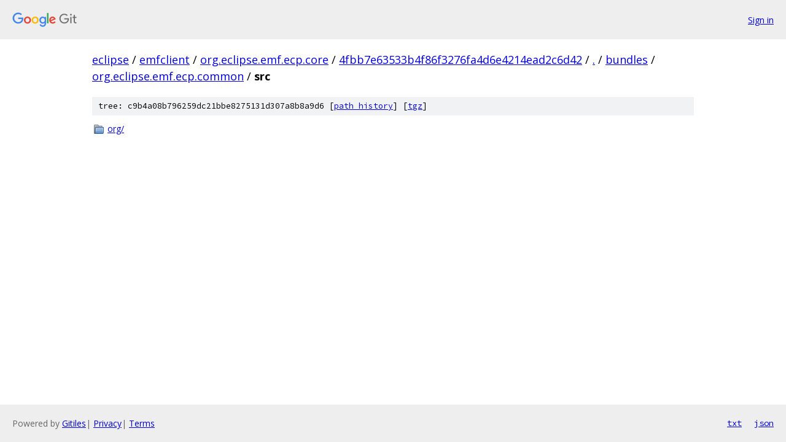

--- FILE ---
content_type: text/html; charset=utf-8
request_url: https://eclipse.googlesource.com/emfclient/org.eclipse.emf.ecp.core/+/4fbb7e63533b4f86f3276fa4d6e4214ead2c6d42/bundles/org.eclipse.emf.ecp.common/src?autodive=0
body_size: 743
content:
<!DOCTYPE html><html lang="en"><head><meta charset="utf-8"><meta name="viewport" content="width=device-width, initial-scale=1"><title>bundles/org.eclipse.emf.ecp.common/src - emfclient/org.eclipse.emf.ecp.core - Git at Google</title><link rel="stylesheet" type="text/css" href="/+static/base.css"><!-- default customHeadTagPart --></head><body class="Site"><header class="Site-header"><div class="Header"><a class="Header-image" href="/"><img src="//www.gstatic.com/images/branding/lockups/2x/lockup_git_color_108x24dp.png" width="108" height="24" alt="Google Git"></a><div class="Header-menu"> <a class="Header-menuItem" href="https://accounts.google.com/AccountChooser?faa=1&amp;continue=https://eclipse.googlesource.com/login/emfclient/org.eclipse.emf.ecp.core/%2B/4fbb7e63533b4f86f3276fa4d6e4214ead2c6d42/bundles/org.eclipse.emf.ecp.common/src?autodive%3D0">Sign in</a> </div></div></header><div class="Site-content"><div class="Container "><div class="Breadcrumbs"><a class="Breadcrumbs-crumb" href="/?format=HTML">eclipse</a> / <a class="Breadcrumbs-crumb" href="/emfclient/">emfclient</a> / <a class="Breadcrumbs-crumb" href="/emfclient/org.eclipse.emf.ecp.core/">org.eclipse.emf.ecp.core</a> / <a class="Breadcrumbs-crumb" href="/emfclient/org.eclipse.emf.ecp.core/+/4fbb7e63533b4f86f3276fa4d6e4214ead2c6d42">4fbb7e63533b4f86f3276fa4d6e4214ead2c6d42</a> / <a class="Breadcrumbs-crumb" href="/emfclient/org.eclipse.emf.ecp.core/+/4fbb7e63533b4f86f3276fa4d6e4214ead2c6d42/?autodive=0">.</a> / <a class="Breadcrumbs-crumb" href="/emfclient/org.eclipse.emf.ecp.core/+/4fbb7e63533b4f86f3276fa4d6e4214ead2c6d42/bundles?autodive=0">bundles</a> / <a class="Breadcrumbs-crumb" href="/emfclient/org.eclipse.emf.ecp.core/+/4fbb7e63533b4f86f3276fa4d6e4214ead2c6d42/bundles/org.eclipse.emf.ecp.common?autodive=0">org.eclipse.emf.ecp.common</a> / <span class="Breadcrumbs-crumb">src</span></div><div class="TreeDetail"><div class="u-sha1 u-monospace TreeDetail-sha1">tree: c9b4a08b796259dc21bbe8275131d307a8b8a9d6 [<a href="/emfclient/org.eclipse.emf.ecp.core/+log/4fbb7e63533b4f86f3276fa4d6e4214ead2c6d42/bundles/org.eclipse.emf.ecp.common/src">path history</a>] <span>[<a href="/emfclient/org.eclipse.emf.ecp.core/+archive/4fbb7e63533b4f86f3276fa4d6e4214ead2c6d42/bundles/org.eclipse.emf.ecp.common/src.tar.gz">tgz</a>]</span></div><ol class="FileList"><li class="FileList-item FileList-item--gitTree" title="Tree - org/"><a class="FileList-itemLink" href="/emfclient/org.eclipse.emf.ecp.core/+/4fbb7e63533b4f86f3276fa4d6e4214ead2c6d42/bundles/org.eclipse.emf.ecp.common/src/org?autodive=0/">org/</a></li></ol></div></div> <!-- Container --></div> <!-- Site-content --><footer class="Site-footer"><div class="Footer"><span class="Footer-poweredBy">Powered by <a href="https://gerrit.googlesource.com/gitiles/">Gitiles</a>| <a href="https://policies.google.com/privacy">Privacy</a>| <a href="https://policies.google.com/terms">Terms</a></span><span class="Footer-formats"><a class="u-monospace Footer-formatsItem" href="?format=TEXT">txt</a> <a class="u-monospace Footer-formatsItem" href="?format=JSON">json</a></span></div></footer></body></html>